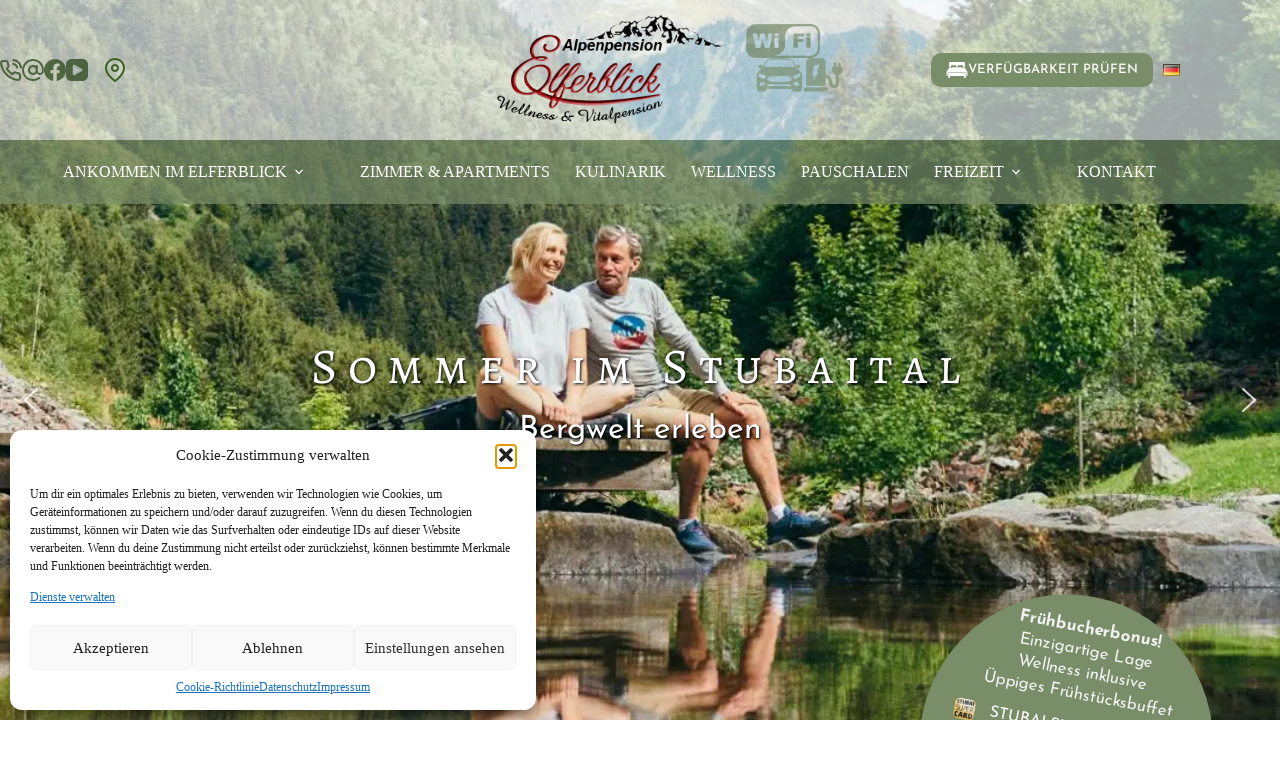

--- FILE ---
content_type: text/css; charset=utf-8
request_url: https://www.elferblick.at/wp-content/swis/cache/css/uploads/blocksy/css/global-1757622829.min.css?ver=22829
body_size: 2555
content:
[data-header*="type-1"] .ct-header [data-row*="bottom"]{--height:20px;background-color:var(--theme-palette-color-8);background-image:none;--theme-border-top:none;--theme-border-bottom:none;--theme-box-shadow:none}[data-header*="type-1"] .ct-header [data-row*="bottom"]>div{--theme-border-top:none;--theme-border-bottom:none}[data-header*="type-1"] .ct-header [data-transparent-row="yes"][data-row*="bottom"]{background-color:#fff0;background-image:none;--theme-border-top:none;--theme-border-bottom:none;--theme-box-shadow:none}[data-header*="type-1"] .ct-header [data-transparent-row="yes"][data-row*="bottom"]>div{--theme-border-top:none;--theme-border-bottom:none}[data-header*="type-1"] .ct-header [data-sticky*="yes"] [data-row*="bottom"]{background-color:var(--theme-palette-color-8);background-image:none;--theme-border-top:none;--theme-border-bottom:none;--theme-box-shadow:none}[data-header*="type-1"] .ct-header [data-sticky*="yes"] [data-row*="bottom"]>div{--theme-border-top:none;--theme-border-bottom:none}[data-header*="type-1"] .ct-header [data-id="button"]{--theme-icon-size:22px;--theme-button-background-initial-color:var(--theme-palette-color-2);--theme-button-background-hover-color:var(--theme-palette-color-5);--theme-button-border-radius:10px;--margin:px !important}[data-header*="type-1"] .ct-header [data-id="button"] .ct-button{--theme-button-text-hover-color:var(--theme-palette-color-8)}[data-header*="type-1"] .ct-header [data-id="button"] .ct-button-ghost{--theme-button-text-initial-color:var(--theme-palette-color-2);--theme-button-text-hover-color:var(--theme-palette-color-8)}[data-header*="type-1"] .ct-header [data-id="logo"] .site-logo-container{--logo-max-height:120px}[data-header*="type-1"] .ct-header [data-id="logo"] .site-title{--theme-font-weight:700;--theme-font-size:25px;--theme-line-height:1.5;--theme-link-initial-color:var(--theme-palette-color-4)}[data-header*="type-1"] .ct-header [data-sticky] [data-id="logo"]{--logo-sticky-shrink:0.7}[data-header*="type-1"] .ct-header [data-id="logo"]{--margin:10px !important;--horizontal-alignment:left}[data-header*="type-1"] .ct-header [data-id="menu"]>ul>li>a{--theme-font-family:'Josefin Sans', Sans-Serif;--theme-font-weight:400;--theme-text-transform:none;--theme-font-size:17px;--theme-line-height:1.3;--theme-link-initial-color:var(--theme-palette-color-3);--theme-link-hover-color:var(--theme-palette-color-3);--theme-link-active-color:var(--theme-palette-color-2)}[data-header*="type-1"] .ct-header [data-id="menu"] .sub-menu .ct-menu-link{--theme-link-initial-color:var(--theme-palette-color-8);--theme-link-hover-color:var(--theme-palette-color-3);--theme-link-active-color:var(--theme-palette-color-8);--theme-font-family:'Josefin Sans', Sans-Serif;--theme-font-weight:500;--theme-font-size:18px;--theme-line-height:1}[data-header*="type-1"] .ct-header [data-id="menu"] .sub-menu{--dropdown-background-color:var(--theme-palette-color-2);--dropdown-divider:1px dotted rgba(255, 255, 255, 0.19);--theme-box-shadow:0px 10px 20px rgba(41, 51, 61, 0.1);--theme-border-radius:0px 0px 2px 2px}[data-header*="type-1"] .ct-header [data-transparent-row="yes"] [data-id="menu"]>ul>li>a{--theme-link-initial-color:var(--theme-palette-color-8);--theme-link-hover-color:var(--theme-palette-color-3);--theme-link-active-color:var(--theme-palette-color-8)}[data-header*="type-1"] .ct-header [data-sticky*="yes"] [data-id="menu"] .sub-menu{--sticky-state-dropdown-top-offset:0px}[data-header*="type-1"] .ct-header [data-row*="middle"]{--height:64px;background-color:var(--theme-palette-color-8);background-image:none;--theme-border-top:1px solid rgba(44,62,80,0.2);--theme-border-bottom:none;--theme-box-shadow:none}[data-header*="type-1"] .ct-header [data-row*="middle"]>div{--theme-border-top:none;--theme-border-bottom:none}[data-header*="type-1"] .ct-header [data-transparent-row="yes"][data-row*="middle"]{background-color:rgb(121 140 104 / .7);background-image:none;--theme-border-top:none;--theme-border-bottom:none;--theme-box-shadow:none}[data-header*="type-1"] .ct-header [data-transparent-row="yes"][data-row*="middle"]>div{--theme-border-top:none;--theme-border-bottom:none}[data-header*="type-1"] .ct-header [data-sticky*="yes"] [data-row*="middle"]{background-color:var(--theme-palette-color-8);background-image:none;--theme-border-top:none;--theme-border-bottom:1px solid var(--theme-palette-color-7);--theme-box-shadow:none}[data-header*="type-1"]{--sticky-shrink:78;--header-height:194px;--header-sticky-height:64px;--header-sticky-offset:0px}[data-header*="type-1"] .ct-header [data-sticky*="yes"] [data-row*="middle"]>div{--theme-border-top:none;--theme-border-bottom:none}[data-header*="type-1"] [data-id="mobile-menu"]{--theme-font-weight:700;--theme-font-size:20px;--theme-link-initial-color:#ffffff;--theme-link-hover-color:var(--theme-palette-color-5);--theme-link-active-color:rgba(255, 255, 255, 0.63);--mobile-menu-divider:1px dotted rgba(255, 255, 255, 0.2)}[data-header*="type-1"] #offcanvas{--theme-box-shadow:0px 0px 70px rgba(0, 0, 0, 0.35);--side-panel-width:500px;--panel-content-height:100%}[data-header*="type-1"] #offcanvas .ct-panel-inner{background-color:rgb(18 21 25 / .98)}[data-header*="type-1"] [data-id="socials"].ct-header-socials{--theme-icon-size:22px;--items-spacing:15px;--margin:0 px 0 30px !important}[data-header*="type-1"] [data-id="socials"].ct-header-socials [data-color="custom"]{--theme-icon-color:rgba(54, 79, 38, 0.81);--theme-icon-hover-color:rgba(121, 140, 104, 0.85);--background-color:rgba(218, 222, 228, 0.3);--background-hover-color:var(--theme-palette-color-1)}[data-header*="type-1"] .ct-header [data-id="text"]{--max-width:100%;--theme-font-size:15px;--theme-line-height:1.3}[data-header*="type-1"] .ct-header [data-row*="top"]{--height:130px;background-color:var(--theme-palette-color-8);background-image:none;--theme-border-top:none;--theme-border-bottom:none;--theme-box-shadow:none}[data-header*="type-1"] .ct-header [data-row*="top"]>div{--theme-border-top:none;--theme-border-bottom:none}[data-header*="type-1"] .ct-header [data-transparent-row="yes"][data-row*="top"]{background-color:rgb(255 255 255 / .63);background-image:none;--theme-border-top:none;--theme-border-bottom:none;--theme-box-shadow:none}[data-header*="type-1"] .ct-header [data-transparent-row="yes"][data-row*="top"]>div{--theme-border-top:none;--theme-border-bottom:none}[data-header*="type-1"] .ct-header [data-sticky*="yes"] [data-row*="top"]{background-color:var(--theme-palette-color-8);background-image:none;--theme-border-top:none;--theme-border-bottom:none;--theme-box-shadow:none}[data-header*="type-1"] .ct-header [data-sticky*="yes"] [data-row*="top"]>div{--theme-border-top:none;--theme-border-bottom:none}[data-header*="type-1"] [data-id="trigger"]{--theme-icon-size:18px}[data-header*="type-1"] .ct-header [data-id="language-switcher"]{--items-spacing:20px;--theme-font-weight:500;--theme-text-transform:uppercase;--theme-font-size:12px;--margin:0 40px 0 10px !important}[data-header*="type-1"] .ct-header [data-id="language-switcher"] .ct-language{--theme-link-initial-color:var(--theme-palette-color-3);--theme-link-hover-color:var(--theme-palette-color-8)}[data-header*="type-1"] .ct-header [data-id="language-switcher"] ul{--margin-top:15px;--padding:15px;--theme-link-initial-color:var(--theme-palette-color-3);--theme-border:1px dashed rgba(255, 255, 255, 0.1);--background-color:var(--theme-palette-color-8);--theme-box-shadow:0px 10px 20px rgba(41, 51, 61, 0.1);--theme-border-radius:2px}[data-header*="type-1"] .ct-header [data-id="OuatuD"]{--theme-icon-size:24px;--theme-button-background-initial-color:rgba(66, 97, 47, 0);--theme-button-background-hover-color:rgba(255, 255, 255, 0);--margin:0px !important}[data-header*="type-1"] .ct-header [data-id="OuatuD"] .ct-button{--theme-button-text-initial-color:#3a6025;--theme-button-text-hover-color:var(--theme-palette-color-2)}[data-header*="type-1"] .ct-header [data-id="OuatuD"] .ct-button-ghost{--theme-button-text-initial-color:var(--theme-palette-color-3);--theme-button-text-hover-color:#ffffff}[data-header*="type-1"] .ct-header [data-id="hJaWYS"]{--max-width:100%;--theme-font-size:15px;--theme-line-height:1.3}[data-header*="type-1"] .ct-header [data-id="3Dg5e2"]{--theme-icon-size:22px;--theme-button-background-initial-color:var(--theme-palette-color-2);--theme-button-background-hover-color:var(--theme-palette-color-5);--theme-button-border-radius:10px;--margin:px !important}[data-header*="type-1"] .ct-header [data-id="3Dg5e2"] .ct-button{--theme-button-text-hover-color:var(--theme-palette-color-8)}[data-header*="type-1"] .ct-header [data-id="3Dg5e2"] .ct-button-ghost{--theme-button-text-initial-color:var(--theme-palette-color-2);--theme-button-text-hover-color:var(--theme-palette-color-8)}[data-header*="type-1"] .ct-header{background-image:none}[data-header*="type-1"] [data-transparent]{background-image:none}[data-header*="type-1"] [data-sticky*="yes"]{background-image:none}[data-footer*="type-1"] .ct-footer [data-row*="bottom"]>div{--container-spacing:16px;--columns-gap:50px;--vertical-alignment:center;--theme-border:none;--theme-border-top:none;--theme-border-bottom:none;--grid-template-columns:1fr 2fr 1fr}[data-footer*="type-1"] .ct-footer [data-row*="bottom"] .widget-title{--theme-font-size:16px}[data-footer*="type-1"] .ct-footer [data-row*="bottom"]{--theme-border-top:none;--theme-border-bottom:none;background-color:var(--theme-palette-color-7)}[data-footer*="type-1"] [data-id="copyright"]{--theme-font-weight:400;--theme-font-size:15px;--theme-line-height:1.3}[data-footer*="type-1"] [data-column="copyright"]{--horizontal-alignment:center}[data-footer*="type-1"] .ct-footer [data-row*="middle"]>div{--container-spacing:19px;--theme-border:none;--theme-border-top:none;--theme-border-bottom:none;--grid-template-columns:initial}[data-footer*="type-1"] .ct-footer [data-row*="middle"] .widget-title{--theme-font-size:16px}[data-footer*="type-1"] .ct-footer [data-row*="middle"]{--theme-border-top:none;--theme-border-bottom:none;background-color:var(--theme-palette-color-5)}[data-footer*="type-1"] .ct-footer [data-id="text"]{--max-width:100%;--theme-font-weight:500;--theme-font-size:17px;--theme-line-height:1.3;--theme-text-color:var(--theme-palette-color-8);--theme-link-initial-color:var(--theme-palette-color-8)}[data-footer*="type-1"] .ct-footer [data-column="text"]{--horizontal-alignment:center;--vertical-alignment:center}[data-footer*="type-1"] .ct-footer{background-color:var(--theme-palette-color-6)}:root{--theme-font-family:'Josefin Sans', Sans-Serif;--theme-font-weight:400;--theme-text-transform:none;--theme-text-decoration:none;--theme-font-size:16px;--theme-line-height:1.65;--theme-letter-spacing:0em;--theme-button-font-weight:500;--theme-button-font-size:15px;--has-classic-forms:var(--true);--has-modern-forms:var(--false);--theme-form-field-border-initial-color:var(--theme-border-color);--theme-form-field-border-focus-color:var(--theme-palette-color-1);--theme-form-selection-field-initial-color:var(--theme-border-color);--theme-form-selection-field-active-color:var(--theme-palette-color-1);--theme-palette-color-1:#277c00;--theme-palette-color-2:#798D68;--theme-palette-color-3:#364f26;--theme-palette-color-4:#192c27;--theme-palette-color-5:#aaa4a4;--theme-palette-color-6:#7A7272;--theme-palette-color-7:#f1f1f1;--theme-palette-color-8:#ffffff;--theme-text-color:var(--theme-palette-color-3);--theme-link-initial-color:var(--theme-palette-color-3);--theme-link-hover-color:var(--theme-palette-color-2);--theme-selection-text-color:#ffffff;--theme-selection-background-color:var(--theme-palette-color-1);--theme-border-color:var(--theme-palette-color-5);--theme-headings-color:var(--theme-palette-color-3);--theme-heading-1-color:var(--theme-palette-color-3);--theme-heading-2-color:var(--theme-palette-color-3);--theme-heading-3-color:var(--theme-palette-color-3);--theme-heading-5-color:var(--theme-palette-color-3);--theme-heading-6-color:var(--theme-palette-color-3);--theme-content-spacing:1.5em;--theme-button-min-height:40px;--theme-button-shadow:none;--theme-button-transform:none;--theme-button-text-initial-color:#ffffff;--theme-button-text-hover-color:#ffffff;--theme-button-background-initial-color:var(--theme-palette-color-1);--theme-button-background-hover-color:var(--theme-palette-color-2);--theme-button-border:none;--theme-button-padding:5px 20px;--theme-normal-container-max-width:1290px;--theme-content-vertical-spacing:0px;--theme-container-edge-spacing:90vw;--theme-narrow-container-max-width:750px;--theme-wide-offset:130px}h1{--theme-font-weight:700;--theme-font-size:40px;--theme-line-height:1.5}h2{--theme-font-weight:700;--theme-font-size:35px;--theme-line-height:1.5}h3{--theme-font-weight:700;--theme-font-size:30px;--theme-line-height:1.5}h4{--theme-font-weight:700;--theme-font-size:25px;--theme-line-height:1.5}h5{--theme-font-weight:700;--theme-font-size:20px;--theme-line-height:1.5}h6{--theme-font-weight:700;--theme-font-size:16px;--theme-line-height:1.5}.wp-block-pullquote{--theme-font-family:var(--theme-font-stack-default);--theme-font-weight:600;--theme-font-size:25px}pre,code,samp,kbd{--theme-font-family:var(--theme-font-stack-default);--theme-font-weight:400;--theme-font-size:16px}figcaption{--theme-font-size:14px}.ct-sidebar .widget-title{--theme-font-size:20px}.ct-breadcrumbs{--theme-font-weight:600;--theme-text-transform:uppercase;--theme-font-size:12px}body{background-color:var(--theme-palette-color-8);background-image:none}[data-prefix="single_blog_post"] .entry-header .page-title{--theme-font-size:30px}[data-prefix="single_blog_post"] .entry-header .entry-meta{--theme-font-weight:600;--theme-text-transform:uppercase;--theme-font-size:12px;--theme-line-height:1.3}[data-prefix="categories"] .entry-header .page-title{--theme-font-size:30px}[data-prefix="categories"] .entry-header .entry-meta{--theme-font-weight:600;--theme-text-transform:uppercase;--theme-font-size:12px;--theme-line-height:1.3}[data-prefix="search"] .entry-header .page-title{--theme-font-size:30px}[data-prefix="search"] .entry-header .entry-meta{--theme-font-weight:600;--theme-text-transform:uppercase;--theme-font-size:12px;--theme-line-height:1.3}[data-prefix="author"] .entry-header .page-title{--theme-font-size:30px}[data-prefix="author"] .entry-header .entry-meta{--theme-font-weight:600;--theme-text-transform:uppercase;--theme-font-size:12px;--theme-line-height:1.3}[data-prefix="author"] .hero-section[data-type="type-2"]{background-color:var(--theme-palette-color-6);background-image:none;--container-padding:50px 0px}[data-prefix="single_page"] .entry-header .page-title{--theme-font-size:30px}[data-prefix="single_page"] .entry-header .entry-meta{--theme-font-weight:600;--theme-text-transform:uppercase;--theme-font-size:12px;--theme-line-height:1.3}[data-prefix="blog"] .entries{--grid-template-columns:repeat(3, minmax(0, 1fr))}[data-prefix="blog"] .entry-card .entry-title{--theme-font-size:20px;--theme-line-height:1.3}[data-prefix="blog"] .entry-card .entry-meta{--theme-font-weight:600;--theme-text-transform:uppercase;--theme-font-size:12px}[data-prefix="blog"] .entry-card{background-color:var(--theme-palette-color-8);--theme-box-shadow:0px 12px 18px -6px rgba(34, 56, 101, 0.04)}[data-prefix="categories"] .entries{--grid-template-columns:repeat(3, minmax(0, 1fr))}[data-prefix="categories"] .entry-card .entry-title{--theme-font-size:20px;--theme-line-height:1.3}[data-prefix="categories"] .entry-card .entry-meta{--theme-font-weight:600;--theme-text-transform:uppercase;--theme-font-size:12px}[data-prefix="categories"] .entry-card{background-color:var(--theme-palette-color-8);--theme-box-shadow:0px 12px 18px -6px rgba(34, 56, 101, 0.04)}[data-prefix="author"] .entries{--grid-template-columns:repeat(3, minmax(0, 1fr))}[data-prefix="author"] .entry-card .entry-title{--theme-font-size:20px;--theme-line-height:1.3}[data-prefix="author"] .entry-card .entry-meta{--theme-font-weight:600;--theme-text-transform:uppercase;--theme-font-size:12px}[data-prefix="author"] .entry-card{background-color:var(--theme-palette-color-8);--theme-box-shadow:0px 12px 18px -6px rgba(34, 56, 101, 0.04)}[data-prefix="search"] .entries{--grid-template-columns:repeat(3, minmax(0, 1fr))}[data-prefix="search"] .entry-card .entry-title{--theme-font-size:20px;--theme-line-height:1.3}[data-prefix="search"] .entry-card .entry-meta{--theme-font-weight:600;--theme-text-transform:uppercase;--theme-font-size:12px}[data-prefix="search"] .entry-card{background-color:var(--theme-palette-color-8);--theme-box-shadow:0px 12px 18px -6px rgba(34, 56, 101, 0.04)}form textarea{--theme-form-field-height:170px}.ct-sidebar{--theme-link-initial-color:var(--theme-text-color)}.ct-back-to-top{--theme-icon-color:#ffffff;--theme-icon-hover-color:#ffffff;--top-button-background-color:var(--theme-palette-color-2);--top-button-background-hover-color:var(--theme-palette-color-7)}[data-prefix="single_blog_post"] [class*="ct-container"]>article[class*="post"]{--has-boxed:var(--false);--has-wide:var(--true)}[data-prefix="single_page"] [class*="ct-container"]>article[class*="post"]{--has-boxed:var(--false);--has-wide:var(--true)}.ct-drawer-canvas[data-shortcuts-bar]{--shortcuts-bar-height:0px}.ct-shortcuts-bar-items{--theme-icon-size:15px;--theme-font-weight:500;--theme-text-transform:uppercase;--theme-font-size:12px;--shortcuts-divider:1px dashed var(--theme-palette-color-7);background-color:var(--theme-palette-color-8);--theme-box-shadow:0px -10px 20px rgba(44,62,80,0.04)}@media (max-width:999.98px){[data-header*="type-1"] .ct-header [data-id="logo"] .site-logo-container{--logo-max-height:83px}[data-header*="type-1"] .ct-header [data-id="logo"]{--margin:6px 0 !important}[data-header*="type-1"] .ct-header [data-row*="middle"]{--height:106px}[data-header*="type-1"] .ct-header [data-transparent-row="yes"][data-row*="middle"]{background-color:rgb(171 164 164 / .43);background-image:none}[data-header*="type-1"] [data-id="mobile-menu"]{--theme-font-size:18px;--theme-line-height:1.3}[data-header*="type-1"] [data-id="mobile-menu"] .sub-menu{--theme-font-size:20px;--theme-line-height:1.3}[data-header*="type-1"] #offcanvas .ct-panel-inner{background-color:var(--theme-palette-color-2)}[data-header*="type-1"] #offcanvas{--side-panel-width:65vw}[data-header*="type-1"] [data-id="trigger"]{--theme-icon-size:30px;--theme-icon-color:var(--theme-palette-color-2);--theme-icon-hover-color:var(--theme-palette-color-1)}[data-header*="type-1"]{--header-height:126px;--header-sticky-height:106px}[data-footer*="type-1"] .ct-footer [data-row*="bottom"]>div{--container-spacing:25px;--grid-template-columns:initial}[data-footer*="type-1"] .ct-footer [data-row*="middle"]>div{--container-spacing:35px;--grid-template-columns:initial}[data-footer*="type-1"] .ct-footer [data-id="text"]{--theme-font-size:14px}[data-prefix="blog"] .entries{--grid-template-columns:repeat(2, minmax(0, 1fr))}[data-prefix="categories"] .entries{--grid-template-columns:repeat(2, minmax(0, 1fr))}[data-prefix="author"] .entries{--grid-template-columns:repeat(2, minmax(0, 1fr))}[data-prefix="search"] .entries{--grid-template-columns:repeat(2, minmax(0, 1fr))}:root{--theme-content-vertical-spacing:60px}}@media (max-width:689.98px){[data-header*="type-1"] .ct-header [data-id="logo"] .site-logo-container{--logo-max-height:72px}[data-header*="type-1"] .ct-header [data-row*="middle"]{--height:98px}[data-header*="type-1"]{--sticky-shrink:72;--header-height:118px;--header-sticky-height:98px}[data-header*="type-1"] .ct-header [data-sticky*="yes"] [data-row*="middle"]{--theme-border-bottom:1px solid rgba(121, 140, 104, 0.35)}[data-header*="type-1"] [data-id="mobile-menu"]{--theme-font-size:16px;--theme-line-height:1.4}[data-header*="type-1"] [data-id="mobile-menu"] .sub-menu{--theme-font-size:18px;--theme-line-height:1.4}[data-header*="type-1"] #offcanvas{--side-panel-width:90vw}[data-header*="type-1"] .ct-header [data-row*="top"]{--height:20px}[data-header*="type-1"] .ct-header [data-transparent-row="yes"][data-row*="top"]{background-color:rgb(171 164 164 / .43);background-image:none}[data-header*="type-1"] [data-id="trigger"]{--theme-icon-size:24px}[data-header*="type-1"] .ct-header [data-id="language-switcher"]{--margin:0 10px 0 0px !important}[data-header*="type-1"] .ct-header [data-id="3Dg5e2"]{--theme-icon-size:20px;--theme-button-background-initial-color:rgba(121, 140, 104, 0.84);--theme-button-border-radius:0px 0px 10px 10px}[data-footer*="type-1"] .ct-footer [data-row*="bottom"]>div{--container-spacing:15px;--grid-template-columns:initial}[data-footer*="type-1"] .ct-footer [data-row*="middle"]>div{--container-spacing:40px;--grid-template-columns:initial}[data-footer*="type-1"] .ct-footer [data-id="text"]{--theme-font-size:15px}[data-prefix="blog"] .entries{--grid-template-columns:repeat(1, minmax(0, 1fr))}[data-prefix="blog"] .entry-card .entry-title{--theme-font-size:18px}[data-prefix="categories"] .entries{--grid-template-columns:repeat(1, minmax(0, 1fr))}[data-prefix="categories"] .entry-card .entry-title{--theme-font-size:18px}[data-prefix="author"] .entries{--grid-template-columns:repeat(1, minmax(0, 1fr))}[data-prefix="author"] .entry-card .entry-title{--theme-font-size:18px}[data-prefix="search"] .entries{--grid-template-columns:repeat(1, minmax(0, 1fr))}[data-prefix="search"] .entry-card .entry-title{--theme-font-size:18px}:root{--theme-content-vertical-spacing:50px;--theme-container-edge-spacing:88vw}.ct-drawer-canvas[data-shortcuts-bar]{--shortcuts-bar-height:42px}.ct-shortcuts-bar-items{--theme-icon-size:22px;--theme-icon-color:var(--theme-palette-color-8);--theme-icon-hover-color:var(--theme-palette-color-3);background-color:var(--theme-palette-color-2)}.ct-shortcuts-bar-items a{--theme-link-initial-color:var(--theme-palette-color-8);--theme-link-hover-color:var(--theme-palette-color-3)}}

--- FILE ---
content_type: text/css; charset=utf-8
request_url: https://www.elferblick.at/wp-content/plugins/blocksy-companion-pro/framework/premium/static/bundle/language-switcher.min.css?ver=2.1.12
body_size: 386
content:
/**
 *  - v2.1.12
 * 
 * Copyright (c) 2025
 * Licensed GPLv2+
 */

.ct-language-switcher li img{max-width:18px}.ct-language-switcher[data-type=inline] ul{display:flex;flex-wrap:wrap;column-gap:var(--items-spacing, 20px);row-gap:5px}.ct-language-switcher[data-type=inline] ul li.current-lang{--theme-link-initial-color: var(--theme-link-hover-color)}.ct-language-switcher[data-type=dropdown] ul{margin-top:var(--margin-top);border-radius:var(--theme-border-radius, 2px);background:var(--background-color);box-shadow:var(--theme-box-shadow)}.ct-language-switcher[data-type=dropdown] ul[data-placement=left]{right:var(--theme-submenu-inline-offset, -15px)}.ct-language-switcher[data-type=dropdown] ul[data-placement=right]{left:var(--theme-submenu-inline-offset, -15px)}.ct-language-switcher[data-type=dropdown] ul li:not(:last-child){border-bottom:var(--theme-border)}.ct-language-switcher[data-type=dropdown] ul li a{padding:var(--padding) 15px}.ct-language-switcher[data-type=dropdown] ul li.current-lang{display:none}.ct-language-switcher[data-type=dropdown] ul:before{position:absolute;content:"";top:0;left:0;width:100%;height:var(--margin-top);transform:translateY(-100%)}.ct-language{color:var(--theme-link-initial-color)}.ct-active-language{cursor:pointer;transition:color .12s cubic-bezier(0.455, 0.03, 0.515, 0.955)}.ct-active-language:hover{color:var(--theme-link-hover-color)}.ct-active-language .ct-dropdown-icon{order:3;--theme-icon-size: 8px;--theme-icon-color: currentColor;--theme-icon-hover-color: currentColor}.ct-active-language[data-label=bottom] .ct-dropdown-icon{margin-top:.5em}

--- FILE ---
content_type: text/css; charset=utf-8
request_url: https://www.elferblick.at/wp-content/plugins/blocksy-companion-pro/framework/premium/extensions/shortcuts/static/bundle/main.min.css?ver=2.1.12
body_size: 490
content:
/**
 *  - v2.1.12
 * 
 * Copyright (c) 2025
 * Licensed GPLv2+
 */

.ct-drawer-canvas[data-shortcuts-bar*=scroll]{--shortcuts-bar-parent-height: 0px}.ct-drawer-canvas[data-shortcuts-bar*=scroll] .ct-drawer-inner{--shortcuts-bar-parent-height: var(--shortcuts-bar-height, 70px)}.ct-drawer-canvas[data-shortcuts-bar*="scroll:no"] .ct-drawer-inner{transform:translateY(var(--shortcuts-bar-height, 70px))}.ct-shortcuts-bar{position:relative;height:var(--shortcuts-bar-height, 70px);box-shadow:var(--theme-box-shadow)}.ct-shortcuts-bar[data-type=type-2]{padding:15px}.ct-shortcuts-bar[data-type=type-2] .ct-shortcuts-bar-items{margin-inline:auto;max-width:var(--shortcuts-bar-width, 100%);border-radius:var(--theme-border-radius, 7px)}.ct-shortcuts-bar-items{display:grid;grid-template-columns:repeat(auto-fit, minmax(50px, 1fr));align-items:center;grid-column-gap:15px;grid-row-gap:10px;padding:7px;height:100%;box-shadow:var(--theme-box-shadow);backdrop-filter:blur(var(--theme-backdrop-blur));--theme-link-initial-color: var(--theme-text-color)}.ct-shortcuts-bar-items li{position:relative;display:flex;align-items:center;height:100%}.ct-shortcuts-bar-items li:not(:last-of-type):after{position:absolute;content:"";inset-inline-end:-8px;height:calc(var(--shortcuts-divider-height, 40%) + 14px);border-inline-end:var(--shortcuts-divider, none)}.ct-shortcuts-bar-items a{position:relative;display:flex;align-items:center;justify-content:center;width:100%;height:100%;line-height:1;background:var(--item-color, rgba(0, 0, 0, 0));border-radius:calc(var(--theme-border-radius, 7px) - 3px)}.ct-shortcuts-bar-items a:hover{background:var(--item-hover-color, rgba(0, 0, 0, 0.03))}.ct-shortcuts-bar-items a:hover svg{fill:var(--theme-icon-hover-color, var(--theme-palette-color-2))}.ct-shortcuts-bar-items a:hover .ct-tooltip{opacity:1;visibility:visible;transform:translate3d(0px, calc(-100% - 33px), 0px)}.ct-shortcuts-bar-items .ct-tooltip{transform:translate3d(0px, calc(-100% - 28px), 0px)}

--- FILE ---
content_type: text/css; charset=utf-8
request_url: https://www.elferblick.at/wp-content/uploads/omgf/brizy-asset-google-10/brizy-asset-google-10.css?ver=1686660003
body_size: 518
content:
/**
 * Auto Generated by OMGF
 * @author: Daan van den Bergh
 * @url: https://daan.dev
 */

@font-face {
    font-family: 'Josefin Sans';
    font-style: italic;
    font-weight: 100;
    font-display: swap;
    src:     url('//www.elferblick.at/wp-content/uploads/omgf/brizy-asset-google-10/josefin-sans-italic-latin-100.woff2') format('woff2');
    unicode-range: U+0000-00FF,U+0131,U+0152-0153,U+02BB-02BC,U+02C6,U+02DA,U+02DC,U+2000-206F,U+2074,U+20AC,U+2122,U+2191,U+2193,U+2212,U+2215,U+FEFF,U+FFFD;
}
@font-face {
    font-family: 'Josefin Sans';
    font-style: italic;
    font-weight: 100;
    font-display: swap;
    src:     url('//www.elferblick.at/wp-content/uploads/omgf/brizy-asset-google-10/josefin-sans-italic-latin-ext-100.woff2') format('woff2');
    unicode-range: U+0100-024F,U+0259,U+1E00-1EFF,U+2020,U+20A0-20AB,U+20AD-20CF,U+2113,U+2C60-2C7F,U+A720-A7FF;
}
@font-face {
    font-family: 'Josefin Sans';
    font-style: italic;
    font-weight: 200;
    font-display: swap;
    src:     url('//www.elferblick.at/wp-content/uploads/omgf/brizy-asset-google-10/josefin-sans-italic-latin-200.woff2') format('woff2');
    unicode-range: U+0000-00FF,U+0131,U+0152-0153,U+02BB-02BC,U+02C6,U+02DA,U+02DC,U+2000-206F,U+2074,U+20AC,U+2122,U+2191,U+2193,U+2212,U+2215,U+FEFF,U+FFFD;
}
@font-face {
    font-family: 'Josefin Sans';
    font-style: italic;
    font-weight: 200;
    font-display: swap;
    src:     url('//www.elferblick.at/wp-content/uploads/omgf/brizy-asset-google-10/josefin-sans-italic-latin-ext-200.woff2') format('woff2');
    unicode-range: U+0100-024F,U+0259,U+1E00-1EFF,U+2020,U+20A0-20AB,U+20AD-20CF,U+2113,U+2C60-2C7F,U+A720-A7FF;
}
@font-face {
    font-family: 'Josefin Sans';
    font-style: italic;
    font-weight: 300;
    font-display: swap;
    src:     url('//www.elferblick.at/wp-content/uploads/omgf/brizy-asset-google-10/josefin-sans-italic-latin-300.woff2') format('woff2');
    unicode-range: U+0000-00FF,U+0131,U+0152-0153,U+02BB-02BC,U+02C6,U+02DA,U+02DC,U+2000-206F,U+2074,U+20AC,U+2122,U+2191,U+2193,U+2212,U+2215,U+FEFF,U+FFFD;
}
@font-face {
    font-family: 'Josefin Sans';
    font-style: italic;
    font-weight: 300;
    font-display: swap;
    src:     url('//www.elferblick.at/wp-content/uploads/omgf/brizy-asset-google-10/josefin-sans-italic-latin-ext-300.woff2') format('woff2');
    unicode-range: U+0100-024F,U+0259,U+1E00-1EFF,U+2020,U+20A0-20AB,U+20AD-20CF,U+2113,U+2C60-2C7F,U+A720-A7FF;
}
@font-face {
    font-family: 'Josefin Sans';
    font-style: italic;
    font-weight: 400;
    font-display: swap;
    src:     url('//www.elferblick.at/wp-content/uploads/omgf/brizy-asset-google-10/josefin-sans-italic-latin-400.woff2') format('woff2');
    unicode-range: U+0000-00FF,U+0131,U+0152-0153,U+02BB-02BC,U+02C6,U+02DA,U+02DC,U+2000-206F,U+2074,U+20AC,U+2122,U+2191,U+2193,U+2212,U+2215,U+FEFF,U+FFFD;
}
@font-face {
    font-family: 'Josefin Sans';
    font-style: italic;
    font-weight: 400;
    font-display: swap;
    src:     url('//www.elferblick.at/wp-content/uploads/omgf/brizy-asset-google-10/josefin-sans-italic-latin-ext-400.woff2') format('woff2');
    unicode-range: U+0100-024F,U+0259,U+1E00-1EFF,U+2020,U+20A0-20AB,U+20AD-20CF,U+2113,U+2C60-2C7F,U+A720-A7FF;
}
@font-face {
    font-family: 'Josefin Sans';
    font-style: italic;
    font-weight: 500;
    font-display: swap;
    src:     url('//www.elferblick.at/wp-content/uploads/omgf/brizy-asset-google-10/josefin-sans-italic-latin-500.woff2') format('woff2');
    unicode-range: U+0000-00FF,U+0131,U+0152-0153,U+02BB-02BC,U+02C6,U+02DA,U+02DC,U+2000-206F,U+2074,U+20AC,U+2122,U+2191,U+2193,U+2212,U+2215,U+FEFF,U+FFFD;
}
@font-face {
    font-family: 'Josefin Sans';
    font-style: italic;
    font-weight: 500;
    font-display: swap;
    src:     url('//www.elferblick.at/wp-content/uploads/omgf/brizy-asset-google-10/josefin-sans-italic-latin-ext-500.woff2') format('woff2');
    unicode-range: U+0100-024F,U+0259,U+1E00-1EFF,U+2020,U+20A0-20AB,U+20AD-20CF,U+2113,U+2C60-2C7F,U+A720-A7FF;
}
@font-face {
    font-family: 'Josefin Sans';
    font-style: italic;
    font-weight: 600;
    font-display: swap;
    src:     url('//www.elferblick.at/wp-content/uploads/omgf/brizy-asset-google-10/josefin-sans-italic-latin-600.woff2') format('woff2');
    unicode-range: U+0000-00FF,U+0131,U+0152-0153,U+02BB-02BC,U+02C6,U+02DA,U+02DC,U+2000-206F,U+2074,U+20AC,U+2122,U+2191,U+2193,U+2212,U+2215,U+FEFF,U+FFFD;
}
@font-face {
    font-family: 'Josefin Sans';
    font-style: italic;
    font-weight: 600;
    font-display: swap;
    src:     url('//www.elferblick.at/wp-content/uploads/omgf/brizy-asset-google-10/josefin-sans-italic-latin-ext-600.woff2') format('woff2');
    unicode-range: U+0100-024F,U+0259,U+1E00-1EFF,U+2020,U+20A0-20AB,U+20AD-20CF,U+2113,U+2C60-2C7F,U+A720-A7FF;
}
@font-face {
    font-family: 'Josefin Sans';
    font-style: italic;
    font-weight: 700;
    font-display: swap;
    src:     url('//www.elferblick.at/wp-content/uploads/omgf/brizy-asset-google-10/josefin-sans-italic-latin-700.woff2') format('woff2');
    unicode-range: U+0000-00FF,U+0131,U+0152-0153,U+02BB-02BC,U+02C6,U+02DA,U+02DC,U+2000-206F,U+2074,U+20AC,U+2122,U+2191,U+2193,U+2212,U+2215,U+FEFF,U+FFFD;
}
@font-face {
    font-family: 'Josefin Sans';
    font-style: italic;
    font-weight: 700;
    font-display: swap;
    src:     url('//www.elferblick.at/wp-content/uploads/omgf/brizy-asset-google-10/josefin-sans-italic-latin-ext-700.woff2') format('woff2');
    unicode-range: U+0100-024F,U+0259,U+1E00-1EFF,U+2020,U+20A0-20AB,U+20AD-20CF,U+2113,U+2C60-2C7F,U+A720-A7FF;
}
@font-face {
    font-family: 'Josefin Sans';
    font-style: normal;
    font-weight: 100;
    font-display: swap;
    src:     url('//www.elferblick.at/wp-content/uploads/omgf/brizy-asset-google-10/josefin-sans-normal-latin-100.woff2') format('woff2');
    unicode-range: U+0000-00FF,U+0131,U+0152-0153,U+02BB-02BC,U+02C6,U+02DA,U+02DC,U+2000-206F,U+2074,U+20AC,U+2122,U+2191,U+2193,U+2212,U+2215,U+FEFF,U+FFFD;
}
@font-face {
    font-family: 'Josefin Sans';
    font-style: normal;
    font-weight: 100;
    font-display: swap;
    src:     url('//www.elferblick.at/wp-content/uploads/omgf/brizy-asset-google-10/josefin-sans-normal-latin-ext-100.woff2') format('woff2');
    unicode-range: U+0100-024F,U+0259,U+1E00-1EFF,U+2020,U+20A0-20AB,U+20AD-20CF,U+2113,U+2C60-2C7F,U+A720-A7FF;
}
@font-face {
    font-family: 'Josefin Sans';
    font-style: normal;
    font-weight: 200;
    font-display: swap;
    src:     url('//www.elferblick.at/wp-content/uploads/omgf/brizy-asset-google-10/josefin-sans-normal-latin-200.woff2') format('woff2');
    unicode-range: U+0000-00FF,U+0131,U+0152-0153,U+02BB-02BC,U+02C6,U+02DA,U+02DC,U+2000-206F,U+2074,U+20AC,U+2122,U+2191,U+2193,U+2212,U+2215,U+FEFF,U+FFFD;
}
@font-face {
    font-family: 'Josefin Sans';
    font-style: normal;
    font-weight: 200;
    font-display: swap;
    src:     url('//www.elferblick.at/wp-content/uploads/omgf/brizy-asset-google-10/josefin-sans-normal-latin-ext-200.woff2') format('woff2');
    unicode-range: U+0100-024F,U+0259,U+1E00-1EFF,U+2020,U+20A0-20AB,U+20AD-20CF,U+2113,U+2C60-2C7F,U+A720-A7FF;
}
@font-face {
    font-family: 'Josefin Sans';
    font-style: normal;
    font-weight: 300;
    font-display: swap;
    src:     url('//www.elferblick.at/wp-content/uploads/omgf/brizy-asset-google-10/josefin-sans-normal-latin-300.woff2') format('woff2');
    unicode-range: U+0000-00FF,U+0131,U+0152-0153,U+02BB-02BC,U+02C6,U+02DA,U+02DC,U+2000-206F,U+2074,U+20AC,U+2122,U+2191,U+2193,U+2212,U+2215,U+FEFF,U+FFFD;
}
@font-face {
    font-family: 'Josefin Sans';
    font-style: normal;
    font-weight: 300;
    font-display: swap;
    src:     url('//www.elferblick.at/wp-content/uploads/omgf/brizy-asset-google-10/josefin-sans-normal-latin-ext-300.woff2') format('woff2');
    unicode-range: U+0100-024F,U+0259,U+1E00-1EFF,U+2020,U+20A0-20AB,U+20AD-20CF,U+2113,U+2C60-2C7F,U+A720-A7FF;
}
@font-face {
    font-family: 'Josefin Sans';
    font-style: normal;
    font-weight: 400;
    font-display: swap;
    src:     url('//www.elferblick.at/wp-content/uploads/omgf/brizy-asset-google-10/josefin-sans-normal-latin-400.woff2') format('woff2');
    unicode-range: U+0000-00FF,U+0131,U+0152-0153,U+02BB-02BC,U+02C6,U+02DA,U+02DC,U+2000-206F,U+2074,U+20AC,U+2122,U+2191,U+2193,U+2212,U+2215,U+FEFF,U+FFFD;
}
@font-face {
    font-family: 'Josefin Sans';
    font-style: normal;
    font-weight: 400;
    font-display: swap;
    src:     url('//www.elferblick.at/wp-content/uploads/omgf/brizy-asset-google-10/josefin-sans-normal-latin-ext-400.woff2') format('woff2');
    unicode-range: U+0100-024F,U+0259,U+1E00-1EFF,U+2020,U+20A0-20AB,U+20AD-20CF,U+2113,U+2C60-2C7F,U+A720-A7FF;
}
@font-face {
    font-family: 'Josefin Sans';
    font-style: normal;
    font-weight: 500;
    font-display: swap;
    src:     url('//www.elferblick.at/wp-content/uploads/omgf/brizy-asset-google-10/josefin-sans-normal-latin-500.woff2') format('woff2');
    unicode-range: U+0000-00FF,U+0131,U+0152-0153,U+02BB-02BC,U+02C6,U+02DA,U+02DC,U+2000-206F,U+2074,U+20AC,U+2122,U+2191,U+2193,U+2212,U+2215,U+FEFF,U+FFFD;
}
@font-face {
    font-family: 'Josefin Sans';
    font-style: normal;
    font-weight: 500;
    font-display: swap;
    src:     url('//www.elferblick.at/wp-content/uploads/omgf/brizy-asset-google-10/josefin-sans-normal-latin-ext-500.woff2') format('woff2');
    unicode-range: U+0100-024F,U+0259,U+1E00-1EFF,U+2020,U+20A0-20AB,U+20AD-20CF,U+2113,U+2C60-2C7F,U+A720-A7FF;
}
@font-face {
    font-family: 'Josefin Sans';
    font-style: normal;
    font-weight: 600;
    font-display: swap;
    src:     url('//www.elferblick.at/wp-content/uploads/omgf/brizy-asset-google-10/josefin-sans-normal-latin-600.woff2') format('woff2');
    unicode-range: U+0000-00FF,U+0131,U+0152-0153,U+02BB-02BC,U+02C6,U+02DA,U+02DC,U+2000-206F,U+2074,U+20AC,U+2122,U+2191,U+2193,U+2212,U+2215,U+FEFF,U+FFFD;
}
@font-face {
    font-family: 'Josefin Sans';
    font-style: normal;
    font-weight: 600;
    font-display: swap;
    src:     url('//www.elferblick.at/wp-content/uploads/omgf/brizy-asset-google-10/josefin-sans-normal-latin-ext-600.woff2') format('woff2');
    unicode-range: U+0100-024F,U+0259,U+1E00-1EFF,U+2020,U+20A0-20AB,U+20AD-20CF,U+2113,U+2C60-2C7F,U+A720-A7FF;
}
@font-face {
    font-family: 'Josefin Sans';
    font-style: normal;
    font-weight: 700;
    font-display: swap;
    src:     url('//www.elferblick.at/wp-content/uploads/omgf/brizy-asset-google-10/josefin-sans-normal-latin-700.woff2') format('woff2');
    unicode-range: U+0000-00FF,U+0131,U+0152-0153,U+02BB-02BC,U+02C6,U+02DA,U+02DC,U+2000-206F,U+2074,U+20AC,U+2122,U+2191,U+2193,U+2212,U+2215,U+FEFF,U+FFFD;
}
@font-face {
    font-family: 'Josefin Sans';
    font-style: normal;
    font-weight: 700;
    font-display: swap;
    src:     url('//www.elferblick.at/wp-content/uploads/omgf/brizy-asset-google-10/josefin-sans-normal-latin-ext-700.woff2') format('woff2');
    unicode-range: U+0100-024F,U+0259,U+1E00-1EFF,U+2020,U+20A0-20AB,U+20AD-20CF,U+2113,U+2C60-2C7F,U+A720-A7FF;
}
@font-face {
    font-family: 'Alegreya SC';
    font-style: italic;
    font-weight: 400;
    font-display: swap;
    src:     url('//www.elferblick.at/wp-content/uploads/omgf/brizy-asset-google-10/alegreya-sc-italic-latin-400.woff2') format('woff2');
    unicode-range: U+0000-00FF,U+0131,U+0152-0153,U+02BB-02BC,U+02C6,U+02DA,U+02DC,U+2000-206F,U+2074,U+20AC,U+2122,U+2191,U+2193,U+2212,U+2215,U+FEFF,U+FFFD;
}
@font-face {
    font-family: 'Alegreya SC';
    font-style: italic;
    font-weight: 400;
    font-display: swap;
    src:     url('//www.elferblick.at/wp-content/uploads/omgf/brizy-asset-google-10/alegreya-sc-italic-latin-ext-400.woff2') format('woff2');
    unicode-range: U+0100-024F,U+0259,U+1E00-1EFF,U+2020,U+20A0-20AB,U+20AD-20CF,U+2113,U+2C60-2C7F,U+A720-A7FF;
}
@font-face {
    font-family: 'Alegreya SC';
    font-style: italic;
    font-weight: 500;
    font-display: swap;
    src:     url('//www.elferblick.at/wp-content/uploads/omgf/brizy-asset-google-10/alegreya-sc-italic-latin-500.woff2') format('woff2');
    unicode-range: U+0000-00FF,U+0131,U+0152-0153,U+02BB-02BC,U+02C6,U+02DA,U+02DC,U+2000-206F,U+2074,U+20AC,U+2122,U+2191,U+2193,U+2212,U+2215,U+FEFF,U+FFFD;
}
@font-face {
    font-family: 'Alegreya SC';
    font-style: italic;
    font-weight: 500;
    font-display: swap;
    src:     url('//www.elferblick.at/wp-content/uploads/omgf/brizy-asset-google-10/alegreya-sc-italic-latin-ext-500.woff2') format('woff2');
    unicode-range: U+0100-024F,U+0259,U+1E00-1EFF,U+2020,U+20A0-20AB,U+20AD-20CF,U+2113,U+2C60-2C7F,U+A720-A7FF;
}
@font-face {
    font-family: 'Alegreya SC';
    font-style: italic;
    font-weight: 700;
    font-display: swap;
    src:     url('//www.elferblick.at/wp-content/uploads/omgf/brizy-asset-google-10/alegreya-sc-italic-latin-700.woff2') format('woff2');
    unicode-range: U+0000-00FF,U+0131,U+0152-0153,U+02BB-02BC,U+02C6,U+02DA,U+02DC,U+2000-206F,U+2074,U+20AC,U+2122,U+2191,U+2193,U+2212,U+2215,U+FEFF,U+FFFD;
}
@font-face {
    font-family: 'Alegreya SC';
    font-style: italic;
    font-weight: 700;
    font-display: swap;
    src:     url('//www.elferblick.at/wp-content/uploads/omgf/brizy-asset-google-10/alegreya-sc-italic-latin-ext-700.woff2') format('woff2');
    unicode-range: U+0100-024F,U+0259,U+1E00-1EFF,U+2020,U+20A0-20AB,U+20AD-20CF,U+2113,U+2C60-2C7F,U+A720-A7FF;
}
@font-face {
    font-family: 'Alegreya SC';
    font-style: italic;
    font-weight: 800;
    font-display: swap;
    src:     url('//www.elferblick.at/wp-content/uploads/omgf/brizy-asset-google-10/alegreya-sc-italic-latin-800.woff2') format('woff2');
    unicode-range: U+0000-00FF,U+0131,U+0152-0153,U+02BB-02BC,U+02C6,U+02DA,U+02DC,U+2000-206F,U+2074,U+20AC,U+2122,U+2191,U+2193,U+2212,U+2215,U+FEFF,U+FFFD;
}
@font-face {
    font-family: 'Alegreya SC';
    font-style: italic;
    font-weight: 800;
    font-display: swap;
    src:     url('//www.elferblick.at/wp-content/uploads/omgf/brizy-asset-google-10/alegreya-sc-italic-latin-ext-800.woff2') format('woff2');
    unicode-range: U+0100-024F,U+0259,U+1E00-1EFF,U+2020,U+20A0-20AB,U+20AD-20CF,U+2113,U+2C60-2C7F,U+A720-A7FF;
}
@font-face {
    font-family: 'Alegreya SC';
    font-style: italic;
    font-weight: 900;
    font-display: swap;
    src:     url('//www.elferblick.at/wp-content/uploads/omgf/brizy-asset-google-10/alegreya-sc-italic-latin-900.woff2') format('woff2');
    unicode-range: U+0000-00FF,U+0131,U+0152-0153,U+02BB-02BC,U+02C6,U+02DA,U+02DC,U+2000-206F,U+2074,U+20AC,U+2122,U+2191,U+2193,U+2212,U+2215,U+FEFF,U+FFFD;
}
@font-face {
    font-family: 'Alegreya SC';
    font-style: italic;
    font-weight: 900;
    font-display: swap;
    src:     url('//www.elferblick.at/wp-content/uploads/omgf/brizy-asset-google-10/alegreya-sc-italic-latin-ext-900.woff2') format('woff2');
    unicode-range: U+0100-024F,U+0259,U+1E00-1EFF,U+2020,U+20A0-20AB,U+20AD-20CF,U+2113,U+2C60-2C7F,U+A720-A7FF;
}
@font-face {
    font-family: 'Alegreya SC';
    font-style: normal;
    font-weight: 400;
    font-display: swap;
    src:     url('//www.elferblick.at/wp-content/uploads/omgf/brizy-asset-google-10/alegreya-sc-normal-latin-400.woff2') format('woff2');
    unicode-range: U+0000-00FF,U+0131,U+0152-0153,U+02BB-02BC,U+02C6,U+02DA,U+02DC,U+2000-206F,U+2074,U+20AC,U+2122,U+2191,U+2193,U+2212,U+2215,U+FEFF,U+FFFD;
}
@font-face {
    font-family: 'Alegreya SC';
    font-style: normal;
    font-weight: 400;
    font-display: swap;
    src:     url('//www.elferblick.at/wp-content/uploads/omgf/brizy-asset-google-10/alegreya-sc-normal-latin-ext-400.woff2') format('woff2');
    unicode-range: U+0100-024F,U+0259,U+1E00-1EFF,U+2020,U+20A0-20AB,U+20AD-20CF,U+2113,U+2C60-2C7F,U+A720-A7FF;
}
@font-face {
    font-family: 'Alegreya SC';
    font-style: normal;
    font-weight: 500;
    font-display: swap;
    src:     url('//www.elferblick.at/wp-content/uploads/omgf/brizy-asset-google-10/alegreya-sc-normal-latin-500.woff2') format('woff2');
    unicode-range: U+0000-00FF,U+0131,U+0152-0153,U+02BB-02BC,U+02C6,U+02DA,U+02DC,U+2000-206F,U+2074,U+20AC,U+2122,U+2191,U+2193,U+2212,U+2215,U+FEFF,U+FFFD;
}
@font-face {
    font-family: 'Alegreya SC';
    font-style: normal;
    font-weight: 500;
    font-display: swap;
    src:     url('//www.elferblick.at/wp-content/uploads/omgf/brizy-asset-google-10/alegreya-sc-normal-latin-ext-500.woff2') format('woff2');
    unicode-range: U+0100-024F,U+0259,U+1E00-1EFF,U+2020,U+20A0-20AB,U+20AD-20CF,U+2113,U+2C60-2C7F,U+A720-A7FF;
}
@font-face {
    font-family: 'Alegreya SC';
    font-style: normal;
    font-weight: 700;
    font-display: swap;
    src:     url('//www.elferblick.at/wp-content/uploads/omgf/brizy-asset-google-10/alegreya-sc-normal-latin-700.woff2') format('woff2');
    unicode-range: U+0000-00FF,U+0131,U+0152-0153,U+02BB-02BC,U+02C6,U+02DA,U+02DC,U+2000-206F,U+2074,U+20AC,U+2122,U+2191,U+2193,U+2212,U+2215,U+FEFF,U+FFFD;
}
@font-face {
    font-family: 'Alegreya SC';
    font-style: normal;
    font-weight: 700;
    font-display: swap;
    src:     url('//www.elferblick.at/wp-content/uploads/omgf/brizy-asset-google-10/alegreya-sc-normal-latin-ext-700.woff2') format('woff2');
    unicode-range: U+0100-024F,U+0259,U+1E00-1EFF,U+2020,U+20A0-20AB,U+20AD-20CF,U+2113,U+2C60-2C7F,U+A720-A7FF;
}
@font-face {
    font-family: 'Alegreya SC';
    font-style: normal;
    font-weight: 800;
    font-display: swap;
    src:     url('//www.elferblick.at/wp-content/uploads/omgf/brizy-asset-google-10/alegreya-sc-normal-latin-800.woff2') format('woff2');
    unicode-range: U+0000-00FF,U+0131,U+0152-0153,U+02BB-02BC,U+02C6,U+02DA,U+02DC,U+2000-206F,U+2074,U+20AC,U+2122,U+2191,U+2193,U+2212,U+2215,U+FEFF,U+FFFD;
}
@font-face {
    font-family: 'Alegreya SC';
    font-style: normal;
    font-weight: 800;
    font-display: swap;
    src:     url('//www.elferblick.at/wp-content/uploads/omgf/brizy-asset-google-10/alegreya-sc-normal-latin-ext-800.woff2') format('woff2');
    unicode-range: U+0100-024F,U+0259,U+1E00-1EFF,U+2020,U+20A0-20AB,U+20AD-20CF,U+2113,U+2C60-2C7F,U+A720-A7FF;
}
@font-face {
    font-family: 'Alegreya SC';
    font-style: normal;
    font-weight: 900;
    font-display: swap;
    src:     url('//www.elferblick.at/wp-content/uploads/omgf/brizy-asset-google-10/alegreya-sc-normal-latin-900.woff2') format('woff2');
    unicode-range: U+0000-00FF,U+0131,U+0152-0153,U+02BB-02BC,U+02C6,U+02DA,U+02DC,U+2000-206F,U+2074,U+20AC,U+2122,U+2191,U+2193,U+2212,U+2215,U+FEFF,U+FFFD;
}
@font-face {
    font-family: 'Alegreya SC';
    font-style: normal;
    font-weight: 900;
    font-display: swap;
    src:     url('//www.elferblick.at/wp-content/uploads/omgf/brizy-asset-google-10/alegreya-sc-normal-latin-ext-900.woff2') format('woff2');
    unicode-range: U+0100-024F,U+0259,U+1E00-1EFF,U+2020,U+20A0-20AB,U+20AD-20CF,U+2113,U+2C60-2C7F,U+A720-A7FF;
}


--- FILE ---
content_type: image/svg+xml
request_url: https://www.elferblick.at/wp-content/plugins/brizy/public/editor-build/prod/editor/icons/outline/small-triangle-right.svg
body_size: 96
content:
<svg id="nc_icon" xmlns="http://www.w3.org/2000/svg" xml:space="preserve" viewBox="0 0 24 24"><path fill="none" stroke="currentColor" stroke-linecap="square" stroke-miterlimit="10" d="M8 17V7l8 5z" class="nc-icon-wrapper" vector-effect="non-scaling-stroke"/></svg>


--- FILE ---
content_type: image/svg+xml
request_url: https://www.elferblick.at/wp-content/plugins/brizy/public/editor-build/prod/editor/icons/glyph/alert-circle-que.svg
body_size: 269
content:
<svg id="nc_icon" xmlns="http://www.w3.org/2000/svg" xml:space="preserve" viewBox="0 0 24 24"><path fill="currentColor" d="M12 0C5.383 0 0 5.383 0 12s5.383 12 12 12 12-5.383 12-12S18.617 0 12 0zm-.5 19a1.5 1.5 0 1 1 .001-3.001A1.5 1.5 0 0 1 11.5 19zm4.311-8.873c-.309.495-.896 1.051-1.762 1.669-1.401 1.036-1.363 1.266-1.363 2.204h-2.457c0-.733-.016-1.296.38-1.981.253-.439.717-.906 1.391-1.4.809-.578 1.595-1.135 1.595-2.105 0-.909-.778-1.233-1.687-1.233-.927 0-1.984.303-3.171.909L7.726 6.16c2.157-1.209 5.561-1.756 7.422-.241 1.366 1.113 1.374 3.07.663 4.208z" class="nc-icon-wrapper"/></svg>


--- FILE ---
content_type: image/svg+xml
request_url: https://www.elferblick.at/wp-content/plugins/brizy/public/editor-build/prod/editor/icons/glyph/brightness-46.svg
body_size: 185
content:
<svg id="nc_icon" xmlns="http://www.w3.org/2000/svg" xml:space="preserve" viewBox="0 0 24 24"><g fill="currentColor" class="nc-icon-wrapper"><path d="M0 11h3v2H0zM2.807 4.222l1.414-1.415L6.343 4.93 4.928 6.343zM11 0h2v3h-2zM17.657 4.929l2.121-2.122 1.414 1.415-2.121 2.12zM21 11h3v2h-3zM17.657 19.071l1.414-1.414 2.122 2.121-1.415 1.415zM11 21h2v3h-2zM2.807 19.778l2.122-2.12 1.414 1.413-2.122 2.122z" data-color="color-2"/><circle cx="12" cy="12" r="7"/></g></svg>
